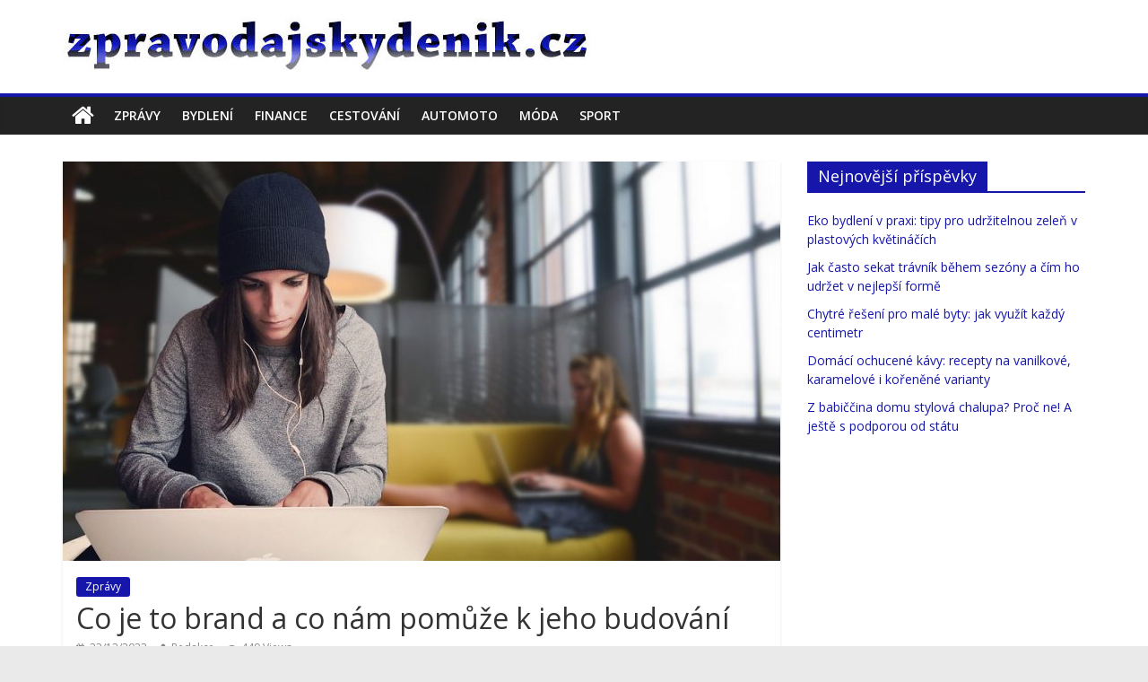

--- FILE ---
content_type: text/html; charset=UTF-8
request_url: https://www.zpravodajskydenik.cz/co-je-to-brand-a-co-nam-pomuze-k-jeho-budovani/
body_size: 12485
content:
<!DOCTYPE html>
<html lang="cs">
	<head>
		<meta charset="UTF-8" />
		<meta name="viewport" content="width=device-width, initial-scale=1">
		<link rel="profile" href="https://gmpg.org/xfn/11" />
		<link rel="pingback" href="https://www.zpravodajskydenik.cz/xmlrpc.php" />
		<meta name='robots' content='index, follow, max-image-preview:large, max-snippet:-1, max-video-preview:-1' />

	<!-- This site is optimized with the Yoast SEO plugin v26.7 - https://yoast.com/wordpress/plugins/seo/ -->
	<title>Co je to brand a co nám pomůže k jeho budování - zpravodajskydenik.cz</title>
	<meta name="description" content="Máte založenou svou vlastní společnosti nebo působíte na vlastní noze? Možná i vy registrujete, že se v posledních letech výrazně liší brand. Ať už se" />
	<link rel="canonical" href="https://www.zpravodajskydenik.cz/co-je-to-brand-a-co-nam-pomuze-k-jeho-budovani/" />
	<meta property="og:locale" content="cs_CZ" />
	<meta property="og:type" content="article" />
	<meta property="og:title" content="Co je to brand a co nám pomůže k jeho budování - zpravodajskydenik.cz" />
	<meta property="og:description" content="Máte založenou svou vlastní společnosti nebo působíte na vlastní noze? Možná i vy registrujete, že se v posledních letech výrazně liší brand. Ať už se" />
	<meta property="og:url" content="https://www.zpravodajskydenik.cz/co-je-to-brand-a-co-nam-pomuze-k-jeho-budovani/" />
	<meta property="og:site_name" content="zpravodajskydenik.cz" />
	<meta property="article:published_time" content="2022-12-22T15:39:13+00:00" />
	<meta property="article:modified_time" content="2023-01-04T15:42:55+00:00" />
	<meta property="og:image" content="https://www.zpravodajskydenik.cz/wp-content/uploads/co-je-to-brand.jpg" />
	<meta property="og:image:width" content="960" />
	<meta property="og:image:height" content="636" />
	<meta property="og:image:type" content="image/jpeg" />
	<meta name="author" content="Redakce" />
	<meta name="twitter:card" content="summary_large_image" />
	<meta name="twitter:label1" content="Napsal(a)" />
	<meta name="twitter:data1" content="Redakce" />
	<meta name="twitter:label2" content="Odhadovaná doba čtení" />
	<meta name="twitter:data2" content="2 minuty" />
	<script type="application/ld+json" class="yoast-schema-graph">{"@context":"https://schema.org","@graph":[{"@type":"Article","@id":"https://www.zpravodajskydenik.cz/co-je-to-brand-a-co-nam-pomuze-k-jeho-budovani/#article","isPartOf":{"@id":"https://www.zpravodajskydenik.cz/co-je-to-brand-a-co-nam-pomuze-k-jeho-budovani/"},"author":{"name":"Redakce","@id":"https://www.zpravodajskydenik.cz/#/schema/person/0246d1595afda3c0cf6da6bfae07d0d1"},"headline":"Co je to brand a co nám pomůže k jeho budování","datePublished":"2022-12-22T15:39:13+00:00","dateModified":"2023-01-04T15:42:55+00:00","mainEntityOfPage":{"@id":"https://www.zpravodajskydenik.cz/co-je-to-brand-a-co-nam-pomuze-k-jeho-budovani/"},"wordCount":401,"publisher":{"@id":"https://www.zpravodajskydenik.cz/#organization"},"image":{"@id":"https://www.zpravodajskydenik.cz/co-je-to-brand-a-co-nam-pomuze-k-jeho-budovani/#primaryimage"},"thumbnailUrl":"https://www.zpravodajskydenik.cz/wp-content/uploads/co-je-to-brand.jpg","articleSection":["Zprávy"],"inLanguage":"cs"},{"@type":"WebPage","@id":"https://www.zpravodajskydenik.cz/co-je-to-brand-a-co-nam-pomuze-k-jeho-budovani/","url":"https://www.zpravodajskydenik.cz/co-je-to-brand-a-co-nam-pomuze-k-jeho-budovani/","name":"Co je to brand a co nám pomůže k jeho budování - zpravodajskydenik.cz","isPartOf":{"@id":"https://www.zpravodajskydenik.cz/#website"},"primaryImageOfPage":{"@id":"https://www.zpravodajskydenik.cz/co-je-to-brand-a-co-nam-pomuze-k-jeho-budovani/#primaryimage"},"image":{"@id":"https://www.zpravodajskydenik.cz/co-je-to-brand-a-co-nam-pomuze-k-jeho-budovani/#primaryimage"},"thumbnailUrl":"https://www.zpravodajskydenik.cz/wp-content/uploads/co-je-to-brand.jpg","datePublished":"2022-12-22T15:39:13+00:00","dateModified":"2023-01-04T15:42:55+00:00","description":"Máte založenou svou vlastní společnosti nebo působíte na vlastní noze? Možná i vy registrujete, že se v posledních letech výrazně liší brand. Ať už se","breadcrumb":{"@id":"https://www.zpravodajskydenik.cz/co-je-to-brand-a-co-nam-pomuze-k-jeho-budovani/#breadcrumb"},"inLanguage":"cs","potentialAction":[{"@type":"ReadAction","target":["https://www.zpravodajskydenik.cz/co-je-to-brand-a-co-nam-pomuze-k-jeho-budovani/"]}]},{"@type":"ImageObject","inLanguage":"cs","@id":"https://www.zpravodajskydenik.cz/co-je-to-brand-a-co-nam-pomuze-k-jeho-budovani/#primaryimage","url":"https://www.zpravodajskydenik.cz/wp-content/uploads/co-je-to-brand.jpg","contentUrl":"https://www.zpravodajskydenik.cz/wp-content/uploads/co-je-to-brand.jpg","width":960,"height":636,"caption":"Co je to brand a co nám pomůže k jeho budování"},{"@type":"BreadcrumbList","@id":"https://www.zpravodajskydenik.cz/co-je-to-brand-a-co-nam-pomuze-k-jeho-budovani/#breadcrumb","itemListElement":[{"@type":"ListItem","position":1,"name":"Domů","item":"https://www.zpravodajskydenik.cz/"},{"@type":"ListItem","position":2,"name":"Co je to brand a co nám pomůže k jeho budování"}]},{"@type":"WebSite","@id":"https://www.zpravodajskydenik.cz/#website","url":"https://www.zpravodajskydenik.cz/","name":"zpravodajskydenik.cz","description":"Zpravodajský deník","publisher":{"@id":"https://www.zpravodajskydenik.cz/#organization"},"potentialAction":[{"@type":"SearchAction","target":{"@type":"EntryPoint","urlTemplate":"https://www.zpravodajskydenik.cz/?s={search_term_string}"},"query-input":{"@type":"PropertyValueSpecification","valueRequired":true,"valueName":"search_term_string"}}],"inLanguage":"cs"},{"@type":"Organization","@id":"https://www.zpravodajskydenik.cz/#organization","name":"zpravodajskydenik.cz","url":"https://www.zpravodajskydenik.cz/","logo":{"@type":"ImageObject","inLanguage":"cs","@id":"https://www.zpravodajskydenik.cz/#/schema/logo/image/","url":"https://www.zpravodajskydenik.cz/wp-content/uploads/cropped-zpravodajsky-denik-logo.jpg","contentUrl":"https://www.zpravodajskydenik.cz/wp-content/uploads/cropped-zpravodajsky-denik-logo.jpg","width":596,"height":59,"caption":"zpravodajskydenik.cz"},"image":{"@id":"https://www.zpravodajskydenik.cz/#/schema/logo/image/"}},{"@type":"Person","@id":"https://www.zpravodajskydenik.cz/#/schema/person/0246d1595afda3c0cf6da6bfae07d0d1","name":"Redakce","image":{"@type":"ImageObject","inLanguage":"cs","@id":"https://www.zpravodajskydenik.cz/#/schema/person/image/","url":"https://secure.gravatar.com/avatar/84dff9f3669b9cf4b15de7ec4703bda1b7e3f7b2a0657dd5fc5d0542b500aa83?s=96&d=mm&r=g","contentUrl":"https://secure.gravatar.com/avatar/84dff9f3669b9cf4b15de7ec4703bda1b7e3f7b2a0657dd5fc5d0542b500aa83?s=96&d=mm&r=g","caption":"Redakce"},"url":"https://www.zpravodajskydenik.cz/author/redakce/"}]}</script>
	<!-- / Yoast SEO plugin. -->


<link rel='dns-prefetch' href='//www.googletagmanager.com' />
<link rel='dns-prefetch' href='//fonts.googleapis.com' />
<link rel="alternate" type="application/rss+xml" title="zpravodajskydenik.cz &raquo; RSS zdroj" href="https://www.zpravodajskydenik.cz/feed/" />
<link rel="alternate" type="application/rss+xml" title="zpravodajskydenik.cz &raquo; RSS komentářů" href="https://www.zpravodajskydenik.cz/comments/feed/" />
<link rel="alternate" title="oEmbed (JSON)" type="application/json+oembed" href="https://www.zpravodajskydenik.cz/wp-json/oembed/1.0/embed?url=https%3A%2F%2Fwww.zpravodajskydenik.cz%2Fco-je-to-brand-a-co-nam-pomuze-k-jeho-budovani%2F" />
<link rel="alternate" title="oEmbed (XML)" type="text/xml+oembed" href="https://www.zpravodajskydenik.cz/wp-json/oembed/1.0/embed?url=https%3A%2F%2Fwww.zpravodajskydenik.cz%2Fco-je-to-brand-a-co-nam-pomuze-k-jeho-budovani%2F&#038;format=xml" />
<style id='wp-img-auto-sizes-contain-inline-css' type='text/css'>
img:is([sizes=auto i],[sizes^="auto," i]){contain-intrinsic-size:3000px 1500px}
/*# sourceURL=wp-img-auto-sizes-contain-inline-css */
</style>
<style id='wp-emoji-styles-inline-css' type='text/css'>

	img.wp-smiley, img.emoji {
		display: inline !important;
		border: none !important;
		box-shadow: none !important;
		height: 1em !important;
		width: 1em !important;
		margin: 0 0.07em !important;
		vertical-align: -0.1em !important;
		background: none !important;
		padding: 0 !important;
	}
/*# sourceURL=wp-emoji-styles-inline-css */
</style>
<style id='wp-block-library-inline-css' type='text/css'>
:root{--wp-block-synced-color:#7a00df;--wp-block-synced-color--rgb:122,0,223;--wp-bound-block-color:var(--wp-block-synced-color);--wp-editor-canvas-background:#ddd;--wp-admin-theme-color:#007cba;--wp-admin-theme-color--rgb:0,124,186;--wp-admin-theme-color-darker-10:#006ba1;--wp-admin-theme-color-darker-10--rgb:0,107,160.5;--wp-admin-theme-color-darker-20:#005a87;--wp-admin-theme-color-darker-20--rgb:0,90,135;--wp-admin-border-width-focus:2px}@media (min-resolution:192dpi){:root{--wp-admin-border-width-focus:1.5px}}.wp-element-button{cursor:pointer}:root .has-very-light-gray-background-color{background-color:#eee}:root .has-very-dark-gray-background-color{background-color:#313131}:root .has-very-light-gray-color{color:#eee}:root .has-very-dark-gray-color{color:#313131}:root .has-vivid-green-cyan-to-vivid-cyan-blue-gradient-background{background:linear-gradient(135deg,#00d084,#0693e3)}:root .has-purple-crush-gradient-background{background:linear-gradient(135deg,#34e2e4,#4721fb 50%,#ab1dfe)}:root .has-hazy-dawn-gradient-background{background:linear-gradient(135deg,#faaca8,#dad0ec)}:root .has-subdued-olive-gradient-background{background:linear-gradient(135deg,#fafae1,#67a671)}:root .has-atomic-cream-gradient-background{background:linear-gradient(135deg,#fdd79a,#004a59)}:root .has-nightshade-gradient-background{background:linear-gradient(135deg,#330968,#31cdcf)}:root .has-midnight-gradient-background{background:linear-gradient(135deg,#020381,#2874fc)}:root{--wp--preset--font-size--normal:16px;--wp--preset--font-size--huge:42px}.has-regular-font-size{font-size:1em}.has-larger-font-size{font-size:2.625em}.has-normal-font-size{font-size:var(--wp--preset--font-size--normal)}.has-huge-font-size{font-size:var(--wp--preset--font-size--huge)}.has-text-align-center{text-align:center}.has-text-align-left{text-align:left}.has-text-align-right{text-align:right}.has-fit-text{white-space:nowrap!important}#end-resizable-editor-section{display:none}.aligncenter{clear:both}.items-justified-left{justify-content:flex-start}.items-justified-center{justify-content:center}.items-justified-right{justify-content:flex-end}.items-justified-space-between{justify-content:space-between}.screen-reader-text{border:0;clip-path:inset(50%);height:1px;margin:-1px;overflow:hidden;padding:0;position:absolute;width:1px;word-wrap:normal!important}.screen-reader-text:focus{background-color:#ddd;clip-path:none;color:#444;display:block;font-size:1em;height:auto;left:5px;line-height:normal;padding:15px 23px 14px;text-decoration:none;top:5px;width:auto;z-index:100000}html :where(.has-border-color){border-style:solid}html :where([style*=border-top-color]){border-top-style:solid}html :where([style*=border-right-color]){border-right-style:solid}html :where([style*=border-bottom-color]){border-bottom-style:solid}html :where([style*=border-left-color]){border-left-style:solid}html :where([style*=border-width]){border-style:solid}html :where([style*=border-top-width]){border-top-style:solid}html :where([style*=border-right-width]){border-right-style:solid}html :where([style*=border-bottom-width]){border-bottom-style:solid}html :where([style*=border-left-width]){border-left-style:solid}html :where(img[class*=wp-image-]){height:auto;max-width:100%}:where(figure){margin:0 0 1em}html :where(.is-position-sticky){--wp-admin--admin-bar--position-offset:var(--wp-admin--admin-bar--height,0px)}@media screen and (max-width:600px){html :where(.is-position-sticky){--wp-admin--admin-bar--position-offset:0px}}

/*# sourceURL=wp-block-library-inline-css */
</style><style id='wp-block-heading-inline-css' type='text/css'>
h1:where(.wp-block-heading).has-background,h2:where(.wp-block-heading).has-background,h3:where(.wp-block-heading).has-background,h4:where(.wp-block-heading).has-background,h5:where(.wp-block-heading).has-background,h6:where(.wp-block-heading).has-background{padding:1.25em 2.375em}h1.has-text-align-left[style*=writing-mode]:where([style*=vertical-lr]),h1.has-text-align-right[style*=writing-mode]:where([style*=vertical-rl]),h2.has-text-align-left[style*=writing-mode]:where([style*=vertical-lr]),h2.has-text-align-right[style*=writing-mode]:where([style*=vertical-rl]),h3.has-text-align-left[style*=writing-mode]:where([style*=vertical-lr]),h3.has-text-align-right[style*=writing-mode]:where([style*=vertical-rl]),h4.has-text-align-left[style*=writing-mode]:where([style*=vertical-lr]),h4.has-text-align-right[style*=writing-mode]:where([style*=vertical-rl]),h5.has-text-align-left[style*=writing-mode]:where([style*=vertical-lr]),h5.has-text-align-right[style*=writing-mode]:where([style*=vertical-rl]),h6.has-text-align-left[style*=writing-mode]:where([style*=vertical-lr]),h6.has-text-align-right[style*=writing-mode]:where([style*=vertical-rl]){rotate:180deg}
/*# sourceURL=https://www.zpravodajskydenik.cz/wp-includes/blocks/heading/style.min.css */
</style>
<style id='wp-block-paragraph-inline-css' type='text/css'>
.is-small-text{font-size:.875em}.is-regular-text{font-size:1em}.is-large-text{font-size:2.25em}.is-larger-text{font-size:3em}.has-drop-cap:not(:focus):first-letter{float:left;font-size:8.4em;font-style:normal;font-weight:100;line-height:.68;margin:.05em .1em 0 0;text-transform:uppercase}body.rtl .has-drop-cap:not(:focus):first-letter{float:none;margin-left:.1em}p.has-drop-cap.has-background{overflow:hidden}:root :where(p.has-background){padding:1.25em 2.375em}:where(p.has-text-color:not(.has-link-color)) a{color:inherit}p.has-text-align-left[style*="writing-mode:vertical-lr"],p.has-text-align-right[style*="writing-mode:vertical-rl"]{rotate:180deg}
/*# sourceURL=https://www.zpravodajskydenik.cz/wp-includes/blocks/paragraph/style.min.css */
</style>
<style id='global-styles-inline-css' type='text/css'>
:root{--wp--preset--aspect-ratio--square: 1;--wp--preset--aspect-ratio--4-3: 4/3;--wp--preset--aspect-ratio--3-4: 3/4;--wp--preset--aspect-ratio--3-2: 3/2;--wp--preset--aspect-ratio--2-3: 2/3;--wp--preset--aspect-ratio--16-9: 16/9;--wp--preset--aspect-ratio--9-16: 9/16;--wp--preset--color--black: #000000;--wp--preset--color--cyan-bluish-gray: #abb8c3;--wp--preset--color--white: #ffffff;--wp--preset--color--pale-pink: #f78da7;--wp--preset--color--vivid-red: #cf2e2e;--wp--preset--color--luminous-vivid-orange: #ff6900;--wp--preset--color--luminous-vivid-amber: #fcb900;--wp--preset--color--light-green-cyan: #7bdcb5;--wp--preset--color--vivid-green-cyan: #00d084;--wp--preset--color--pale-cyan-blue: #8ed1fc;--wp--preset--color--vivid-cyan-blue: #0693e3;--wp--preset--color--vivid-purple: #9b51e0;--wp--preset--gradient--vivid-cyan-blue-to-vivid-purple: linear-gradient(135deg,rgb(6,147,227) 0%,rgb(155,81,224) 100%);--wp--preset--gradient--light-green-cyan-to-vivid-green-cyan: linear-gradient(135deg,rgb(122,220,180) 0%,rgb(0,208,130) 100%);--wp--preset--gradient--luminous-vivid-amber-to-luminous-vivid-orange: linear-gradient(135deg,rgb(252,185,0) 0%,rgb(255,105,0) 100%);--wp--preset--gradient--luminous-vivid-orange-to-vivid-red: linear-gradient(135deg,rgb(255,105,0) 0%,rgb(207,46,46) 100%);--wp--preset--gradient--very-light-gray-to-cyan-bluish-gray: linear-gradient(135deg,rgb(238,238,238) 0%,rgb(169,184,195) 100%);--wp--preset--gradient--cool-to-warm-spectrum: linear-gradient(135deg,rgb(74,234,220) 0%,rgb(151,120,209) 20%,rgb(207,42,186) 40%,rgb(238,44,130) 60%,rgb(251,105,98) 80%,rgb(254,248,76) 100%);--wp--preset--gradient--blush-light-purple: linear-gradient(135deg,rgb(255,206,236) 0%,rgb(152,150,240) 100%);--wp--preset--gradient--blush-bordeaux: linear-gradient(135deg,rgb(254,205,165) 0%,rgb(254,45,45) 50%,rgb(107,0,62) 100%);--wp--preset--gradient--luminous-dusk: linear-gradient(135deg,rgb(255,203,112) 0%,rgb(199,81,192) 50%,rgb(65,88,208) 100%);--wp--preset--gradient--pale-ocean: linear-gradient(135deg,rgb(255,245,203) 0%,rgb(182,227,212) 50%,rgb(51,167,181) 100%);--wp--preset--gradient--electric-grass: linear-gradient(135deg,rgb(202,248,128) 0%,rgb(113,206,126) 100%);--wp--preset--gradient--midnight: linear-gradient(135deg,rgb(2,3,129) 0%,rgb(40,116,252) 100%);--wp--preset--font-size--small: 13px;--wp--preset--font-size--medium: 20px;--wp--preset--font-size--large: 36px;--wp--preset--font-size--x-large: 42px;--wp--preset--spacing--20: 0.44rem;--wp--preset--spacing--30: 0.67rem;--wp--preset--spacing--40: 1rem;--wp--preset--spacing--50: 1.5rem;--wp--preset--spacing--60: 2.25rem;--wp--preset--spacing--70: 3.38rem;--wp--preset--spacing--80: 5.06rem;--wp--preset--shadow--natural: 6px 6px 9px rgba(0, 0, 0, 0.2);--wp--preset--shadow--deep: 12px 12px 50px rgba(0, 0, 0, 0.4);--wp--preset--shadow--sharp: 6px 6px 0px rgba(0, 0, 0, 0.2);--wp--preset--shadow--outlined: 6px 6px 0px -3px rgb(255, 255, 255), 6px 6px rgb(0, 0, 0);--wp--preset--shadow--crisp: 6px 6px 0px rgb(0, 0, 0);}:where(.is-layout-flex){gap: 0.5em;}:where(.is-layout-grid){gap: 0.5em;}body .is-layout-flex{display: flex;}.is-layout-flex{flex-wrap: wrap;align-items: center;}.is-layout-flex > :is(*, div){margin: 0;}body .is-layout-grid{display: grid;}.is-layout-grid > :is(*, div){margin: 0;}:where(.wp-block-columns.is-layout-flex){gap: 2em;}:where(.wp-block-columns.is-layout-grid){gap: 2em;}:where(.wp-block-post-template.is-layout-flex){gap: 1.25em;}:where(.wp-block-post-template.is-layout-grid){gap: 1.25em;}.has-black-color{color: var(--wp--preset--color--black) !important;}.has-cyan-bluish-gray-color{color: var(--wp--preset--color--cyan-bluish-gray) !important;}.has-white-color{color: var(--wp--preset--color--white) !important;}.has-pale-pink-color{color: var(--wp--preset--color--pale-pink) !important;}.has-vivid-red-color{color: var(--wp--preset--color--vivid-red) !important;}.has-luminous-vivid-orange-color{color: var(--wp--preset--color--luminous-vivid-orange) !important;}.has-luminous-vivid-amber-color{color: var(--wp--preset--color--luminous-vivid-amber) !important;}.has-light-green-cyan-color{color: var(--wp--preset--color--light-green-cyan) !important;}.has-vivid-green-cyan-color{color: var(--wp--preset--color--vivid-green-cyan) !important;}.has-pale-cyan-blue-color{color: var(--wp--preset--color--pale-cyan-blue) !important;}.has-vivid-cyan-blue-color{color: var(--wp--preset--color--vivid-cyan-blue) !important;}.has-vivid-purple-color{color: var(--wp--preset--color--vivid-purple) !important;}.has-black-background-color{background-color: var(--wp--preset--color--black) !important;}.has-cyan-bluish-gray-background-color{background-color: var(--wp--preset--color--cyan-bluish-gray) !important;}.has-white-background-color{background-color: var(--wp--preset--color--white) !important;}.has-pale-pink-background-color{background-color: var(--wp--preset--color--pale-pink) !important;}.has-vivid-red-background-color{background-color: var(--wp--preset--color--vivid-red) !important;}.has-luminous-vivid-orange-background-color{background-color: var(--wp--preset--color--luminous-vivid-orange) !important;}.has-luminous-vivid-amber-background-color{background-color: var(--wp--preset--color--luminous-vivid-amber) !important;}.has-light-green-cyan-background-color{background-color: var(--wp--preset--color--light-green-cyan) !important;}.has-vivid-green-cyan-background-color{background-color: var(--wp--preset--color--vivid-green-cyan) !important;}.has-pale-cyan-blue-background-color{background-color: var(--wp--preset--color--pale-cyan-blue) !important;}.has-vivid-cyan-blue-background-color{background-color: var(--wp--preset--color--vivid-cyan-blue) !important;}.has-vivid-purple-background-color{background-color: var(--wp--preset--color--vivid-purple) !important;}.has-black-border-color{border-color: var(--wp--preset--color--black) !important;}.has-cyan-bluish-gray-border-color{border-color: var(--wp--preset--color--cyan-bluish-gray) !important;}.has-white-border-color{border-color: var(--wp--preset--color--white) !important;}.has-pale-pink-border-color{border-color: var(--wp--preset--color--pale-pink) !important;}.has-vivid-red-border-color{border-color: var(--wp--preset--color--vivid-red) !important;}.has-luminous-vivid-orange-border-color{border-color: var(--wp--preset--color--luminous-vivid-orange) !important;}.has-luminous-vivid-amber-border-color{border-color: var(--wp--preset--color--luminous-vivid-amber) !important;}.has-light-green-cyan-border-color{border-color: var(--wp--preset--color--light-green-cyan) !important;}.has-vivid-green-cyan-border-color{border-color: var(--wp--preset--color--vivid-green-cyan) !important;}.has-pale-cyan-blue-border-color{border-color: var(--wp--preset--color--pale-cyan-blue) !important;}.has-vivid-cyan-blue-border-color{border-color: var(--wp--preset--color--vivid-cyan-blue) !important;}.has-vivid-purple-border-color{border-color: var(--wp--preset--color--vivid-purple) !important;}.has-vivid-cyan-blue-to-vivid-purple-gradient-background{background: var(--wp--preset--gradient--vivid-cyan-blue-to-vivid-purple) !important;}.has-light-green-cyan-to-vivid-green-cyan-gradient-background{background: var(--wp--preset--gradient--light-green-cyan-to-vivid-green-cyan) !important;}.has-luminous-vivid-amber-to-luminous-vivid-orange-gradient-background{background: var(--wp--preset--gradient--luminous-vivid-amber-to-luminous-vivid-orange) !important;}.has-luminous-vivid-orange-to-vivid-red-gradient-background{background: var(--wp--preset--gradient--luminous-vivid-orange-to-vivid-red) !important;}.has-very-light-gray-to-cyan-bluish-gray-gradient-background{background: var(--wp--preset--gradient--very-light-gray-to-cyan-bluish-gray) !important;}.has-cool-to-warm-spectrum-gradient-background{background: var(--wp--preset--gradient--cool-to-warm-spectrum) !important;}.has-blush-light-purple-gradient-background{background: var(--wp--preset--gradient--blush-light-purple) !important;}.has-blush-bordeaux-gradient-background{background: var(--wp--preset--gradient--blush-bordeaux) !important;}.has-luminous-dusk-gradient-background{background: var(--wp--preset--gradient--luminous-dusk) !important;}.has-pale-ocean-gradient-background{background: var(--wp--preset--gradient--pale-ocean) !important;}.has-electric-grass-gradient-background{background: var(--wp--preset--gradient--electric-grass) !important;}.has-midnight-gradient-background{background: var(--wp--preset--gradient--midnight) !important;}.has-small-font-size{font-size: var(--wp--preset--font-size--small) !important;}.has-medium-font-size{font-size: var(--wp--preset--font-size--medium) !important;}.has-large-font-size{font-size: var(--wp--preset--font-size--large) !important;}.has-x-large-font-size{font-size: var(--wp--preset--font-size--x-large) !important;}
/*# sourceURL=global-styles-inline-css */
</style>

<style id='classic-theme-styles-inline-css' type='text/css'>
/*! This file is auto-generated */
.wp-block-button__link{color:#fff;background-color:#32373c;border-radius:9999px;box-shadow:none;text-decoration:none;padding:calc(.667em + 2px) calc(1.333em + 2px);font-size:1.125em}.wp-block-file__button{background:#32373c;color:#fff;text-decoration:none}
/*# sourceURL=/wp-includes/css/classic-themes.min.css */
</style>
<link rel='stylesheet' id='colormag_style-css' href='https://www.zpravodajskydenik.cz/wp-content/themes/colormag-pro/style.css?ver=6.9' type='text/css' media='all' />
<link rel='stylesheet' id='colormag_googlefonts-css' href='//fonts.googleapis.com/css?family=Open+Sans%3A400%2C600&#038;ver=6.9' type='text/css' media='all' />
<link rel='stylesheet' id='colormag-fontawesome-css' href='https://www.zpravodajskydenik.cz/wp-content/themes/colormag-pro/fontawesome/css/font-awesome.min.css?ver=4.7.0' type='text/css' media='all' />
<script type="text/javascript" src="https://www.zpravodajskydenik.cz/wp-includes/js/jquery/jquery.min.js?ver=3.7.1" id="jquery-core-js"></script>
<script type="text/javascript" src="https://www.zpravodajskydenik.cz/wp-includes/js/jquery/jquery-migrate.min.js?ver=3.4.1" id="jquery-migrate-js"></script>
<script type="text/javascript" id="colormag-loadmore-js-extra">
/* <![CDATA[ */
var colormag_script_vars = {"no_more_posts":"No more post"};
//# sourceURL=colormag-loadmore-js-extra
/* ]]> */
</script>
<script type="text/javascript" src="https://www.zpravodajskydenik.cz/wp-content/themes/colormag-pro/js/loadmore.min.js?ver=6.9" id="colormag-loadmore-js"></script>

<!-- Google tag (gtag.js) snippet added by Site Kit -->
<!-- Google Analytics snippet added by Site Kit -->
<script type="text/javascript" src="https://www.googletagmanager.com/gtag/js?id=GT-WVXSLWL" id="google_gtagjs-js" async></script>
<script type="text/javascript" id="google_gtagjs-js-after">
/* <![CDATA[ */
window.dataLayer = window.dataLayer || [];function gtag(){dataLayer.push(arguments);}
gtag("set","linker",{"domains":["www.zpravodajskydenik.cz"]});
gtag("js", new Date());
gtag("set", "developer_id.dZTNiMT", true);
gtag("config", "GT-WVXSLWL");
 window._googlesitekit = window._googlesitekit || {}; window._googlesitekit.throttledEvents = []; window._googlesitekit.gtagEvent = (name, data) => { var key = JSON.stringify( { name, data } ); if ( !! window._googlesitekit.throttledEvents[ key ] ) { return; } window._googlesitekit.throttledEvents[ key ] = true; setTimeout( () => { delete window._googlesitekit.throttledEvents[ key ]; }, 5 ); gtag( "event", name, { ...data, event_source: "site-kit" } ); }; 
//# sourceURL=google_gtagjs-js-after
/* ]]> */
</script>
<link rel="https://api.w.org/" href="https://www.zpravodajskydenik.cz/wp-json/" /><link rel="alternate" title="JSON" type="application/json" href="https://www.zpravodajskydenik.cz/wp-json/wp/v2/posts/768" /><link rel="EditURI" type="application/rsd+xml" title="RSD" href="https://www.zpravodajskydenik.cz/xmlrpc.php?rsd" />
<meta name="generator" content="WordPress 6.9" />
<link rel='shortlink' href='https://www.zpravodajskydenik.cz/?p=768' />
<meta name="generator" content="Site Kit by Google 1.170.0" /><script type="text/javascript">
(function(url){
	if(/(?:Chrome\/26\.0\.1410\.63 Safari\/537\.31|WordfenceTestMonBot)/.test(navigator.userAgent)){ return; }
	var addEvent = function(evt, handler) {
		if (window.addEventListener) {
			document.addEventListener(evt, handler, false);
		} else if (window.attachEvent) {
			document.attachEvent('on' + evt, handler);
		}
	};
	var removeEvent = function(evt, handler) {
		if (window.removeEventListener) {
			document.removeEventListener(evt, handler, false);
		} else if (window.detachEvent) {
			document.detachEvent('on' + evt, handler);
		}
	};
	var evts = 'contextmenu dblclick drag dragend dragenter dragleave dragover dragstart drop keydown keypress keyup mousedown mousemove mouseout mouseover mouseup mousewheel scroll'.split(' ');
	var logHuman = function() {
		if (window.wfLogHumanRan) { return; }
		window.wfLogHumanRan = true;
		var wfscr = document.createElement('script');
		wfscr.type = 'text/javascript';
		wfscr.async = true;
		wfscr.src = url + '&r=' + Math.random();
		(document.getElementsByTagName('head')[0]||document.getElementsByTagName('body')[0]).appendChild(wfscr);
		for (var i = 0; i < evts.length; i++) {
			removeEvent(evts[i], logHuman);
		}
	};
	for (var i = 0; i < evts.length; i++) {
		addEvent(evts[i], logHuman);
	}
})('//www.zpravodajskydenik.cz/?wordfence_lh=1&hid=6A0EF8A4A5FA6C90421A8CA7CF86176B');
</script><!-- zpravodajskydenik.cz Internal Styles --><style type="text/css"> .colormag-button,blockquote,button,input[type=reset],input[type=button],input[type=submit]{background-color:#1616aa}a,#masthead .main-small-navigation li:hover > .sub-toggle i, #masthead .main-small-navigation li.current-page-ancestor > .sub-toggle i, #masthead .main-small-navigation li.current-menu-ancestor > .sub-toggle i, #masthead .main-small-navigation li.current-page-item > .sub-toggle i, #masthead .main-small-navigation li.current-menu-item > .sub-toggle i,#masthead.colormag-header-classic #site-navigation .fa.search-top:hover,#masthead.colormag-header-classic #site-navigation.main-small-navigation .random-post a:hover .fa-random,#masthead.colormag-header-classic #site-navigation.main-navigation .random-post a:hover .fa-random,#masthead.colormag-header-classic .breaking-news .newsticker a:hover{color:#1616aa}#site-navigation{border-top:4px solid #1616aa}.home-icon.front_page_on,.main-navigation a:hover,.main-navigation ul li ul li a:hover,.main-navigation ul li ul li:hover>a,.main-navigation ul li.current-menu-ancestor>a,.main-navigation ul li.current-menu-item ul li a:hover,.main-navigation ul li.current-menu-item>a,.main-navigation ul li.current_page_ancestor>a,.main-navigation ul li.current_page_item>a,.main-navigation ul li:hover>a,.main-small-navigation li a:hover,.site-header .menu-toggle:hover,#masthead.colormag-header-classic #site-navigation.main-navigation ul#menu-primary ul.sub-menu li:hover > a, #masthead.colormag-header-classic #site-navigation.main-navigation ul#menu-primary ul.sub-menu li.current-menu-ancestor > a, #masthead.colormag-header-classic #site-navigation.main-navigation ul#menu-primary ul.sub-menu li.current-menu-item > a,#masthead.colormag-header-clean #site-navigation .menu-toggle:hover,#masthead.colormag-header-clean #site-navigation.main-small-navigation .menu-toggle,#masthead.colormag-header-classic #site-navigation.main-small-navigation .menu-toggle,#masthead .main-small-navigation li:hover > a, #masthead .main-small-navigation li.current-page-ancestor > a, #masthead .main-small-navigation li.current-menu-ancestor > a, #masthead .main-small-navigation li.current-page-item > a, #masthead .main-small-navigation li.current-menu-item > a,#masthead.colormag-header-classic #site-navigation .menu-toggle:hover{background-color:#1616aa}#masthead.colormag-header-classic #site-navigation.main-navigation ul#menu-primary > li:hover > a, #masthead.colormag-header-classic #site-navigation.main-navigation ul#menu-primary > li.current-menu-item > a, #masthead.colormag-header-classic #site-navigation.main-navigation ul#menu-primary > li.current-menu-ancestor > a,#masthead.colormag-header-classic #site-navigation.main-navigation ul#menu-primary ul.sub-menu li:hover, #masthead.colormag-header-classic #site-navigation.main-navigation ul#menu-primary ul.sub-menu li.current-menu-ancestor, #masthead.colormag-header-classic #site-navigation.main-navigation ul#menu-primary ul.sub-menu li.current-menu-item,#masthead.colormag-header-classic #site-navigation .menu-toggle:hover,#masthead.colormag-header-classic #site-navigation.main-small-navigation .menu-toggle{border-color:#1616aa}.main-small-navigation .current-menu-item>a,.main-small-navigation .current_page_item>a,#masthead.colormag-header-clean #site-navigation.main-small-navigation li:hover > a, #masthead.colormag-header-clean #site-navigation.main-small-navigation li.current-page-ancestor > a, #masthead.colormag-header-clean #site-navigation.main-small-navigation li.current-menu-ancestor > a, #masthead.colormag-header-clean #site-navigation.main-small-navigation li.current-page-item > a, #masthead.colormag-header-clean #site-navigation.main-small-navigation li.current-menu-item > a{background:#1616aa}#main .breaking-news-latest,.fa.search-top:hover{background-color:#1616aa}.byline a:hover,.comments a:hover,.edit-link a:hover,.posted-on a:hover,.social-links i.fa:hover,.tag-links a:hover,#masthead.colormag-header-clean .social-links li:hover i.fa,#masthead.colormag-header-classic .social-links li:hover i.fa,#masthead.colormag-header-clean .breaking-news .newsticker a:hover{color:#1616aa}.widget_featured_posts .article-content .above-entry-meta .cat-links a,.widget_call_to_action .btn--primary,.colormag-footer--classic .footer-widgets-area .widget-title span::before,.colormag-footer--classic-bordered .footer-widgets-area .widget-title span::before{background-color:#1616aa}.widget_featured_posts .article-content .entry-title a:hover{color:#1616aa}.widget_featured_posts .widget-title{border-bottom:2px solid #1616aa}.widget_featured_posts .widget-title span,.widget_featured_slider .slide-content .above-entry-meta .cat-links a{background-color:#1616aa}.widget_featured_slider .slide-content .below-entry-meta .byline a:hover,.widget_featured_slider .slide-content .below-entry-meta .comments a:hover,.widget_featured_slider .slide-content .below-entry-meta .posted-on a:hover,.widget_featured_slider .slide-content .entry-title a:hover{color:#1616aa}.widget_highlighted_posts .article-content .above-entry-meta .cat-links a{background-color:#1616aa}.widget_block_picture_news.widget_featured_posts .article-content .entry-title a:hover,.widget_highlighted_posts .article-content .below-entry-meta .byline a:hover,.widget_highlighted_posts .article-content .below-entry-meta .comments a:hover,.widget_highlighted_posts .article-content .below-entry-meta .posted-on a:hover,.widget_highlighted_posts .article-content .entry-title a:hover{color:#1616aa}.category-slide-next,.category-slide-prev,.slide-next,.slide-prev,.tabbed-widget ul li{background-color:#1616aa}i.fa-arrow-up, i.fa-arrow-down{color:#1616aa}#secondary .widget-title{border-bottom:2px solid #1616aa}#content .wp-pagenavi .current,#content .wp-pagenavi a:hover,#secondary .widget-title span{background-color:#1616aa}#site-title a{color:#1616aa}.page-header .page-title{border-bottom:2px solid #1616aa}#content .post .article-content .above-entry-meta .cat-links a,.page-header .page-title span{background-color:#1616aa}#content .post .article-content .entry-title a:hover,.entry-meta .byline i,.entry-meta .cat-links i,.entry-meta a,.post .entry-title a:hover,.search .entry-title a:hover{color:#1616aa}.entry-meta .post-format i{background-color:#1616aa}.entry-meta .comments-link a:hover,.entry-meta .edit-link a:hover,.entry-meta .posted-on a:hover,.entry-meta .tag-links a:hover,.single #content .tags a:hover{color:#1616aa}.format-link .entry-content a,.more-link{background-color:#1616aa}.count,.next a:hover,.previous a:hover,.related-posts-main-title .fa,.single-related-posts .article-content .entry-title a:hover{color:#1616aa}.pagination a span:hover{color:#1616aa;border-color:#1616aa}.pagination span{background-color:#1616aa}#content .comments-area a.comment-edit-link:hover,#content .comments-area a.comment-permalink:hover,#content .comments-area article header cite a:hover,.comments-area .comment-author-link a:hover{color:#1616aa}.comments-area .comment-author-link span{background-color:#1616aa}.comment .comment-reply-link:hover,.nav-next a,.nav-previous a{color:#1616aa}.footer-widgets-area .widget-title{border-bottom:2px solid #1616aa}.footer-widgets-area .widget-title span{background-color:#1616aa}#colophon .footer-menu ul li a:hover,.footer-widgets-area a:hover,a#scroll-up i{color:#1616aa}.advertisement_above_footer .widget-title{border-bottom:2px solid #1616aa}.advertisement_above_footer .widget-title span{background-color:#1616aa}.sub-toggle{background:#1616aa}.main-small-navigation li.current-menu-item > .sub-toggle i {color:#1616aa}.error{background:#1616aa}.num-404{color:#1616aa}#primary .widget-title{border-bottom: 2px solid #1616aa}#primary .widget-title span{background-color:#1616aa}</style>
			</head>

	<body data-rsssl=1 class="wp-singular post-template-default single single-post postid-768 single-format-standard wp-custom-logo wp-theme-colormag-pro  wide">
						<div id="page" class="hfeed site">
			
			
			<header id="masthead" class="site-header clearfix ">
				<div id="header-text-nav-container" class="clearfix">

					
						
						
						
		<div class="inner-wrap">

			<div id="header-text-nav-wrap" class="clearfix">
				<div id="header-left-section">
											<div id="header-logo-image">
							
							<a href="https://www.zpravodajskydenik.cz/" class="custom-logo-link" rel="home"><img width="596" height="59" src="https://www.zpravodajskydenik.cz/wp-content/uploads/cropped-zpravodajsky-denik-logo.jpg" class="custom-logo" alt="zpravodajskydenik.cz" decoding="async" srcset="https://www.zpravodajskydenik.cz/wp-content/uploads/cropped-zpravodajsky-denik-logo.jpg 596w, https://www.zpravodajskydenik.cz/wp-content/uploads/cropped-zpravodajsky-denik-logo-300x30.jpg 300w" sizes="(max-width: 596px) 100vw, 596px" /></a>						</div><!-- #header-logo-image -->
											<div id="header-text" class="screen-reader-text">
													<h3 id="site-title">
								<a href="https://www.zpravodajskydenik.cz/" title="zpravodajskydenik.cz" rel="home">zpravodajskydenik.cz</a>
							</h3>
						
													<p id="site-description">Zpravodajský deník</p>
						<!-- #site-description -->
					</div><!-- #header-text -->
				</div><!-- #header-left-section -->
				<div id="header-right-section">
									</div><!-- #header-right-section -->

			</div><!-- #header-text-nav-wrap -->

		</div><!-- .inner-wrap -->

		
						
						
					<nav id="site-navigation" class="main-navigation clearfix">
				<div class="inner-wrap clearfix">
											<div class="home-icon">
							<a href="https://www.zpravodajskydenik.cz/" title="zpravodajskydenik.cz"><i class="fa fa-home"></i></a>
						</div>
											<h4 class="menu-toggle"></h4>
					<div class="menu-primary-container"><ul id="menu-menu" class="menu"><li id="menu-item-82" class="menu-item menu-item-type-taxonomy menu-item-object-category current-post-ancestor current-menu-parent current-post-parent menu-item-82 menu-item-category-9"><a href="https://www.zpravodajskydenik.cz/zpravy/">Zprávy</a></li>
<li id="menu-item-10" class="menu-item menu-item-type-taxonomy menu-item-object-category menu-item-10 menu-item-category-3"><a href="https://www.zpravodajskydenik.cz/bydleni/">Bydlení</a></li>
<li id="menu-item-12" class="menu-item menu-item-type-taxonomy menu-item-object-category menu-item-12 menu-item-category-2"><a href="https://www.zpravodajskydenik.cz/finance/">Finance</a></li>
<li id="menu-item-11" class="menu-item menu-item-type-taxonomy menu-item-object-category menu-item-11 menu-item-category-4"><a href="https://www.zpravodajskydenik.cz/cestovani/">Cestování</a></li>
<li id="menu-item-9" class="menu-item menu-item-type-taxonomy menu-item-object-category menu-item-9 menu-item-category-7"><a href="https://www.zpravodajskydenik.cz/automoto/">Automoto</a></li>
<li id="menu-item-13" class="menu-item menu-item-type-taxonomy menu-item-object-category menu-item-13 menu-item-category-5"><a href="https://www.zpravodajskydenik.cz/moda/">Móda</a></li>
<li id="menu-item-14" class="menu-item menu-item-type-taxonomy menu-item-object-category menu-item-14 menu-item-category-6"><a href="https://www.zpravodajskydenik.cz/sport/">Sport</a></li>
</ul></div>														</div>
			</nav>
		
		
					
				</div><!-- #header-text-nav-container -->

				
			</header>
									<div id="main" class="clearfix">
				
				
				<div class="inner-wrap clearfix">

	
	<div id="primary">
		<div id="content" class="clearfix">

			
				
<article id="post-768" class="post-768 post type-post status-publish format-standard has-post-thumbnail hentry category-zpravy">
	
	
			<div class="featured-image">
							<img width="800" height="445" src="https://www.zpravodajskydenik.cz/wp-content/uploads/co-je-to-brand-800x445.jpg" class="attachment-colormag-featured-image size-colormag-featured-image wp-post-image" alt="Co je to brand a co nám pomůže k jeho budování" decoding="async" fetchpriority="high" />								</div>

			
	<div class="article-content clearfix">

		
		<div class="above-entry-meta"><span class="cat-links"><a href="https://www.zpravodajskydenik.cz/zpravy/"  rel="category tag">Zprávy</a>&nbsp;</span></div>
		<header class="entry-header">
			<h1 class="entry-title">
				Co je to brand a co nám pomůže k jeho budování			</h1>
		</header>

		<div class="below-entry-meta">
			<span class="posted-on"><a href="https://www.zpravodajskydenik.cz/co-je-to-brand-a-co-nam-pomuze-k-jeho-budovani/" title="16:39" rel="bookmark"><i class="fa fa-calendar-o"></i> <time class="entry-date published" datetime="2022-12-22T16:39:13+01:00">22/12/2022</time><time class="updated" datetime="2023-01-04T16:42:55+01:00">04/01/2023</time></a></span>
			<span class="byline"><span class="author vcard" itemprop="name"><i class="fa fa-user"></i><a class="url fn n" href="https://www.zpravodajskydenik.cz/author/redakce/" title="Redakce">Redakce</a></span></span>

			<span class="post-views"><i class="fa fa-eye"></i><span class="total-views">449 Views</span></span>
			</div>
		<div class="entry-content clearfix">
			
<p>Máte založenou svou vlastní společnosti nebo působíte na vlastní noze? Možná i vy registrujete, že se v posledních letech výrazně liší brand. Ať už se připravují reklamní kampaně nebo se hledají klienti jinak či působí na sociálních sítích, klíčové je vybudovat svou značku. Co to ale znamená, co brand vlastně je a jak ho posílit?</p>



<h2 class="wp-block-heading">Je to vaše osobní značka</h2>



<p>Brand není nic jiného než vaše značka. V reklamních kampaních se velmi často snaží o to, aby se značka neboli brand dostala do povědomí lidí. Čím víc lidí vás zná, tím více se formuje jejich názor a také si na vás rychleji vzpomenou, když budou potřebovat využít vašich služeb. Pokud je brand skutečně pozitivní, lidé si velmi rádi zaplatí váš produkt nebo využijí vaši službu.&nbsp;</p>



<p>To, jestli službu využijí nebo si produkt koupí však určuje jedno – <a href="https://www.hodnoceni-firem.cz/zkusenosti-hodnoceni-a-reference-firmy-exteria/">hodnocení firem</a>. Proto žádejte o to, aby lidé sdíleli své <a href="https://www.firemni-zkusenosti.cz/">firemní zkušenosti</a> v krátkých, věcných a kladných referencích a následně s nimi pracujte.&nbsp;</p>



<h2 class="wp-block-heading">Říkejte si o reference</h2>



<p>Řada podnikatelů se domnívá, že jsou reference už out a že na nich nesejde. Ve skutečnosti jsou to velmi podstatné prvky, které určují, jestli lidé využijí vaši službu nebo ne. Shrnuta je v nich totiž vlastní zkušenost, která je skutečně podstatná, snad podstatnější než to, že je cena ve vašem e-shopu výhodnější než jinde.&nbsp;</p>



<p>Z nedávných průzkumů vyplývá, že se mezi námi stále najde drtivá většina lidí, která se skutečně na základě referencí rozhoduje. Proto říkat si o reference se vyplatí, ať už patříte k internetovým obchodům nebo nabízíte nějakou konkrétní službu.</p>



<p>Berte to tak – hodnocení je vždy přirozená reakce. Proto pokud víte, že byla pozitivní, proč si o ni neříct? Samozřejmě i negativní jsou ceněné, berou se spíše jako zpětná vazba plná užitečných podnětů.</p>
		</div>

			</div>

	</article>

			
		</div><!-- #content -->

		
			<ul class="default-wp-page clearfix">
				<li class="previous"><a href="https://www.zpravodajskydenik.cz/pocet-obyvatel-v-praze-roste/" rel="prev"><span class="meta-nav">&larr;</span> Počet obyvatel v Praze roste</a></li>
				<li class="next"><a href="https://www.zpravodajskydenik.cz/tipy-a-triky-jak-zvysit-kaloricky-prijem/" rel="next">Tipy a triky, jak zvýšit kalorický příjem  <span class="meta-nav">&rarr;</span></a></li>
			</ul>
				
			
			
					
		
	</div><!-- #primary -->

	
<div id="secondary">
			
		
		<aside id="recent-posts-2" class="widget widget_recent_entries clearfix">
		<h3 class="widget-title"><span>Nejnovější příspěvky</span></h3>
		<ul>
											<li>
					<a href="https://www.zpravodajskydenik.cz/eko-bydleni-v-praxi-tipy-pro-udrzitelnou-zelen-v-plastovych-kvetinacich/">Eko bydlení v praxi: tipy pro udržitelnou zeleň v plastových květináčích</a>
									</li>
											<li>
					<a href="https://www.zpravodajskydenik.cz/jak-casto-sekat-travnik-behem-sezony-a-cim-ho-udrzet-v-nejlepsi-forme/">Jak často sekat trávník během sezóny a čím ho udržet v nejlepší formě</a>
									</li>
											<li>
					<a href="https://www.zpravodajskydenik.cz/chytre-reseni-pro-male-byty-jak-vyuzit-kazdy-centimetr/">Chytré řešení pro malé byty: jak využít každý centimetr</a>
									</li>
											<li>
					<a href="https://www.zpravodajskydenik.cz/domaci-ochucene-kavy-recepty-na-vanilkove-karamelove-i-korenene-varianty/">Domácí ochucené kávy: recepty na vanilkové, karamelové i kořeněné varianty</a>
									</li>
											<li>
					<a href="https://www.zpravodajskydenik.cz/z-babiccina-domu-stylova-chalupa-proc-ne-a-jeste-s-podporou-od-statu/">Z babiččina domu stylová chalupa? Proč ne! A ještě s podporou od státu</a>
									</li>
					</ul>

		</aside>
	</div>

	

</div><!-- .inner-wrap -->
</div><!-- #main -->




<footer id="colophon" class="clearfix ">
	
	<div class="footer-socket-wrapper clearfix">
		<div class="inner-wrap">
			<div class="footer-socket-area">
				<div class="footer-socket-right-section">
					
					<nav class="footer-menu clearfix">
											</nav>
				</div>

				<div class="footer-socket-left-section">
					<div class="copyright"><p>Copyright © 2018 <a href="https://www.zpravodajskydenik.cz" target="_blank">zpravodajskydenik.cz</a></p> </div>				</div>
			</div>

		</div>
	</div>
</footer>

	<a href="#masthead" id="scroll-up"><i class="fa fa-chevron-up"></i></a>


</div><!-- #page -->
<script type="speculationrules">
{"prefetch":[{"source":"document","where":{"and":[{"href_matches":"/*"},{"not":{"href_matches":["/wp-*.php","/wp-admin/*","/wp-content/uploads/*","/wp-content/*","/wp-content/plugins/*","/wp-content/themes/colormag-pro/*","/*\\?(.+)"]}},{"not":{"selector_matches":"a[rel~=\"nofollow\"]"}},{"not":{"selector_matches":".no-prefetch, .no-prefetch a"}}]},"eagerness":"conservative"}]}
</script>
<script type="text/javascript" src="https://www.zpravodajskydenik.cz/wp-content/themes/colormag-pro/js/navigation.min.js?ver=6.9" id="colormag-navigation-js"></script>
<script type="text/javascript" src="https://www.zpravodajskydenik.cz/wp-content/themes/colormag-pro/js/fitvids/jquery.fitvids.min.js?ver=1.2.0" id="colormag-fitvids-js"></script>
<script type="text/javascript" id="colormag-custom-js-extra">
/* <![CDATA[ */
var colormag_load_more = {"tg_nonce":"edb87e60e5","ajax_url":"https://www.zpravodajskydenik.cz/wp-admin/admin-ajax.php"};
//# sourceURL=colormag-custom-js-extra
/* ]]> */
</script>
<script type="text/javascript" src="https://www.zpravodajskydenik.cz/wp-content/themes/colormag-pro/js/colormag-custom.min.js?ver=6.9" id="colormag-custom-js"></script>
<script id="wp-emoji-settings" type="application/json">
{"baseUrl":"https://s.w.org/images/core/emoji/17.0.2/72x72/","ext":".png","svgUrl":"https://s.w.org/images/core/emoji/17.0.2/svg/","svgExt":".svg","source":{"concatemoji":"https://www.zpravodajskydenik.cz/wp-includes/js/wp-emoji-release.min.js?ver=6.9"}}
</script>
<script type="module">
/* <![CDATA[ */
/*! This file is auto-generated */
const a=JSON.parse(document.getElementById("wp-emoji-settings").textContent),o=(window._wpemojiSettings=a,"wpEmojiSettingsSupports"),s=["flag","emoji"];function i(e){try{var t={supportTests:e,timestamp:(new Date).valueOf()};sessionStorage.setItem(o,JSON.stringify(t))}catch(e){}}function c(e,t,n){e.clearRect(0,0,e.canvas.width,e.canvas.height),e.fillText(t,0,0);t=new Uint32Array(e.getImageData(0,0,e.canvas.width,e.canvas.height).data);e.clearRect(0,0,e.canvas.width,e.canvas.height),e.fillText(n,0,0);const a=new Uint32Array(e.getImageData(0,0,e.canvas.width,e.canvas.height).data);return t.every((e,t)=>e===a[t])}function p(e,t){e.clearRect(0,0,e.canvas.width,e.canvas.height),e.fillText(t,0,0);var n=e.getImageData(16,16,1,1);for(let e=0;e<n.data.length;e++)if(0!==n.data[e])return!1;return!0}function u(e,t,n,a){switch(t){case"flag":return n(e,"\ud83c\udff3\ufe0f\u200d\u26a7\ufe0f","\ud83c\udff3\ufe0f\u200b\u26a7\ufe0f")?!1:!n(e,"\ud83c\udde8\ud83c\uddf6","\ud83c\udde8\u200b\ud83c\uddf6")&&!n(e,"\ud83c\udff4\udb40\udc67\udb40\udc62\udb40\udc65\udb40\udc6e\udb40\udc67\udb40\udc7f","\ud83c\udff4\u200b\udb40\udc67\u200b\udb40\udc62\u200b\udb40\udc65\u200b\udb40\udc6e\u200b\udb40\udc67\u200b\udb40\udc7f");case"emoji":return!a(e,"\ud83e\u1fac8")}return!1}function f(e,t,n,a){let r;const o=(r="undefined"!=typeof WorkerGlobalScope&&self instanceof WorkerGlobalScope?new OffscreenCanvas(300,150):document.createElement("canvas")).getContext("2d",{willReadFrequently:!0}),s=(o.textBaseline="top",o.font="600 32px Arial",{});return e.forEach(e=>{s[e]=t(o,e,n,a)}),s}function r(e){var t=document.createElement("script");t.src=e,t.defer=!0,document.head.appendChild(t)}a.supports={everything:!0,everythingExceptFlag:!0},new Promise(t=>{let n=function(){try{var e=JSON.parse(sessionStorage.getItem(o));if("object"==typeof e&&"number"==typeof e.timestamp&&(new Date).valueOf()<e.timestamp+604800&&"object"==typeof e.supportTests)return e.supportTests}catch(e){}return null}();if(!n){if("undefined"!=typeof Worker&&"undefined"!=typeof OffscreenCanvas&&"undefined"!=typeof URL&&URL.createObjectURL&&"undefined"!=typeof Blob)try{var e="postMessage("+f.toString()+"("+[JSON.stringify(s),u.toString(),c.toString(),p.toString()].join(",")+"));",a=new Blob([e],{type:"text/javascript"});const r=new Worker(URL.createObjectURL(a),{name:"wpTestEmojiSupports"});return void(r.onmessage=e=>{i(n=e.data),r.terminate(),t(n)})}catch(e){}i(n=f(s,u,c,p))}t(n)}).then(e=>{for(const n in e)a.supports[n]=e[n],a.supports.everything=a.supports.everything&&a.supports[n],"flag"!==n&&(a.supports.everythingExceptFlag=a.supports.everythingExceptFlag&&a.supports[n]);var t;a.supports.everythingExceptFlag=a.supports.everythingExceptFlag&&!a.supports.flag,a.supports.everything||((t=a.source||{}).concatemoji?r(t.concatemoji):t.wpemoji&&t.twemoji&&(r(t.twemoji),r(t.wpemoji)))});
//# sourceURL=https://www.zpravodajskydenik.cz/wp-includes/js/wp-emoji-loader.min.js
/* ]]> */
</script>
</body>
</html>
